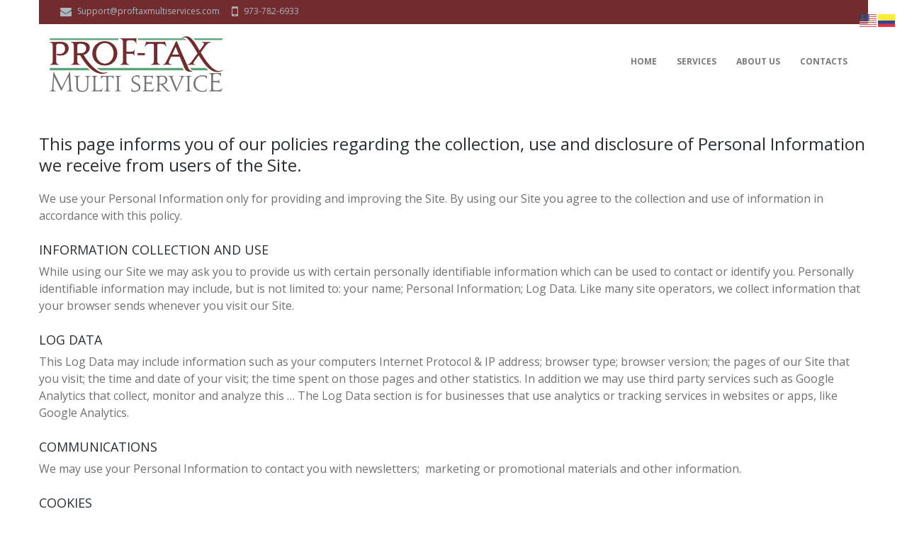

--- FILE ---
content_type: text/html; charset=UTF-8
request_url: https://proftaxmultiservices.com/privacy-policy/
body_size: 15987
content:
<!DOCTYPE html>
<html lang="en-US">
<head>
<meta charset="UTF-8">
<link rel="profile" href="https://gmpg.org/xfn/11">
<link rel="pingback" href="https://proftaxmultiservices.com/xmlrpc.php">

<meta name="viewport" content="width=device-width, initial-scale=1" />
<title>Privacy Policy &#8211; Prof Tax Multi Services</title>
<meta name='robots' content='max-image-preview:large' />
	<style>img:is([sizes="auto" i], [sizes^="auto," i]) { contain-intrinsic-size: 3000px 1500px }</style>
	<meta http-equiv="x-dns-prefetch-control" content="on">
<link href="https://app.ecwid.com" rel="preconnect" crossorigin />
<link href="https://ecomm.events" rel="preconnect" crossorigin />
<link href="https://d1q3axnfhmyveb.cloudfront.net" rel="preconnect" crossorigin />
<link href="https://dqzrr9k4bjpzk.cloudfront.net" rel="preconnect" crossorigin />
<link href="https://d1oxsl77a1kjht.cloudfront.net" rel="preconnect" crossorigin>
<link rel="prefetch" href="https://app.ecwid.com/script.js?1003&data_platform=wporg&lang=en" as="script"/>
<link rel="prerender" href="https://proftaxmultiservices.com/store/"/>
<link rel='dns-prefetch' href='//maps-api-ssl.google.com' />
<link rel='dns-prefetch' href='//fonts.googleapis.com' />
<link rel="alternate" type="application/rss+xml" title="Prof Tax Multi Services &raquo; Feed" href="https://proftaxmultiservices.com/feed/" />
<link rel="alternate" type="application/rss+xml" title="Prof Tax Multi Services &raquo; Comments Feed" href="https://proftaxmultiservices.com/comments/feed/" />
<link rel="alternate" type="application/rss+xml" title="Prof Tax Multi Services &raquo; Privacy Policy Comments Feed" href="https://proftaxmultiservices.com/privacy-policy/feed/" />
<script type="text/javascript">
/* <![CDATA[ */
window._wpemojiSettings = {"baseUrl":"https:\/\/s.w.org\/images\/core\/emoji\/15.0.3\/72x72\/","ext":".png","svgUrl":"https:\/\/s.w.org\/images\/core\/emoji\/15.0.3\/svg\/","svgExt":".svg","source":{"concatemoji":"https:\/\/proftaxmultiservices.com\/wp-includes\/js\/wp-emoji-release.min.js?ver=6.7.4"}};
/*! This file is auto-generated */
!function(i,n){var o,s,e;function c(e){try{var t={supportTests:e,timestamp:(new Date).valueOf()};sessionStorage.setItem(o,JSON.stringify(t))}catch(e){}}function p(e,t,n){e.clearRect(0,0,e.canvas.width,e.canvas.height),e.fillText(t,0,0);var t=new Uint32Array(e.getImageData(0,0,e.canvas.width,e.canvas.height).data),r=(e.clearRect(0,0,e.canvas.width,e.canvas.height),e.fillText(n,0,0),new Uint32Array(e.getImageData(0,0,e.canvas.width,e.canvas.height).data));return t.every(function(e,t){return e===r[t]})}function u(e,t,n){switch(t){case"flag":return n(e,"\ud83c\udff3\ufe0f\u200d\u26a7\ufe0f","\ud83c\udff3\ufe0f\u200b\u26a7\ufe0f")?!1:!n(e,"\ud83c\uddfa\ud83c\uddf3","\ud83c\uddfa\u200b\ud83c\uddf3")&&!n(e,"\ud83c\udff4\udb40\udc67\udb40\udc62\udb40\udc65\udb40\udc6e\udb40\udc67\udb40\udc7f","\ud83c\udff4\u200b\udb40\udc67\u200b\udb40\udc62\u200b\udb40\udc65\u200b\udb40\udc6e\u200b\udb40\udc67\u200b\udb40\udc7f");case"emoji":return!n(e,"\ud83d\udc26\u200d\u2b1b","\ud83d\udc26\u200b\u2b1b")}return!1}function f(e,t,n){var r="undefined"!=typeof WorkerGlobalScope&&self instanceof WorkerGlobalScope?new OffscreenCanvas(300,150):i.createElement("canvas"),a=r.getContext("2d",{willReadFrequently:!0}),o=(a.textBaseline="top",a.font="600 32px Arial",{});return e.forEach(function(e){o[e]=t(a,e,n)}),o}function t(e){var t=i.createElement("script");t.src=e,t.defer=!0,i.head.appendChild(t)}"undefined"!=typeof Promise&&(o="wpEmojiSettingsSupports",s=["flag","emoji"],n.supports={everything:!0,everythingExceptFlag:!0},e=new Promise(function(e){i.addEventListener("DOMContentLoaded",e,{once:!0})}),new Promise(function(t){var n=function(){try{var e=JSON.parse(sessionStorage.getItem(o));if("object"==typeof e&&"number"==typeof e.timestamp&&(new Date).valueOf()<e.timestamp+604800&&"object"==typeof e.supportTests)return e.supportTests}catch(e){}return null}();if(!n){if("undefined"!=typeof Worker&&"undefined"!=typeof OffscreenCanvas&&"undefined"!=typeof URL&&URL.createObjectURL&&"undefined"!=typeof Blob)try{var e="postMessage("+f.toString()+"("+[JSON.stringify(s),u.toString(),p.toString()].join(",")+"));",r=new Blob([e],{type:"text/javascript"}),a=new Worker(URL.createObjectURL(r),{name:"wpTestEmojiSupports"});return void(a.onmessage=function(e){c(n=e.data),a.terminate(),t(n)})}catch(e){}c(n=f(s,u,p))}t(n)}).then(function(e){for(var t in e)n.supports[t]=e[t],n.supports.everything=n.supports.everything&&n.supports[t],"flag"!==t&&(n.supports.everythingExceptFlag=n.supports.everythingExceptFlag&&n.supports[t]);n.supports.everythingExceptFlag=n.supports.everythingExceptFlag&&!n.supports.flag,n.DOMReady=!1,n.readyCallback=function(){n.DOMReady=!0}}).then(function(){return e}).then(function(){var e;n.supports.everything||(n.readyCallback(),(e=n.source||{}).concatemoji?t(e.concatemoji):e.wpemoji&&e.twemoji&&(t(e.twemoji),t(e.wpemoji)))}))}((window,document),window._wpemojiSettings);
/* ]]> */
</script>
<link rel='stylesheet' id='cherry-testi-swiper-css' href='https://proftaxmultiservices.com/wp-content/plugins/cherry-testi/includes/swiper/css/swiper.min.css?ver=4.3.5' type='text/css' media='all' />
<link rel='stylesheet' id='cherry-testi-css' href='https://proftaxmultiservices.com/wp-content/plugins/cherry-testi/public/assets/css/style.css?ver=1.1.3' type='text/css' media='all' />
<style id='wp-emoji-styles-inline-css' type='text/css'>

	img.wp-smiley, img.emoji {
		display: inline !important;
		border: none !important;
		box-shadow: none !important;
		height: 1em !important;
		width: 1em !important;
		margin: 0 0.07em !important;
		vertical-align: -0.1em !important;
		background: none !important;
		padding: 0 !important;
	}
</style>
<link rel='stylesheet' id='wp-block-library-css' href='https://proftaxmultiservices.com/wp-includes/css/dist/block-library/style.min.css?ver=6.7.4' type='text/css' media='all' />
<style id='classic-theme-styles-inline-css' type='text/css'>
/*! This file is auto-generated */
.wp-block-button__link{color:#fff;background-color:#32373c;border-radius:9999px;box-shadow:none;text-decoration:none;padding:calc(.667em + 2px) calc(1.333em + 2px);font-size:1.125em}.wp-block-file__button{background:#32373c;color:#fff;text-decoration:none}
</style>
<style id='global-styles-inline-css' type='text/css'>
:root{--wp--preset--aspect-ratio--square: 1;--wp--preset--aspect-ratio--4-3: 4/3;--wp--preset--aspect-ratio--3-4: 3/4;--wp--preset--aspect-ratio--3-2: 3/2;--wp--preset--aspect-ratio--2-3: 2/3;--wp--preset--aspect-ratio--16-9: 16/9;--wp--preset--aspect-ratio--9-16: 9/16;--wp--preset--color--black: #000000;--wp--preset--color--cyan-bluish-gray: #abb8c3;--wp--preset--color--white: #ffffff;--wp--preset--color--pale-pink: #f78da7;--wp--preset--color--vivid-red: #cf2e2e;--wp--preset--color--luminous-vivid-orange: #ff6900;--wp--preset--color--luminous-vivid-amber: #fcb900;--wp--preset--color--light-green-cyan: #7bdcb5;--wp--preset--color--vivid-green-cyan: #00d084;--wp--preset--color--pale-cyan-blue: #8ed1fc;--wp--preset--color--vivid-cyan-blue: #0693e3;--wp--preset--color--vivid-purple: #9b51e0;--wp--preset--gradient--vivid-cyan-blue-to-vivid-purple: linear-gradient(135deg,rgba(6,147,227,1) 0%,rgb(155,81,224) 100%);--wp--preset--gradient--light-green-cyan-to-vivid-green-cyan: linear-gradient(135deg,rgb(122,220,180) 0%,rgb(0,208,130) 100%);--wp--preset--gradient--luminous-vivid-amber-to-luminous-vivid-orange: linear-gradient(135deg,rgba(252,185,0,1) 0%,rgba(255,105,0,1) 100%);--wp--preset--gradient--luminous-vivid-orange-to-vivid-red: linear-gradient(135deg,rgba(255,105,0,1) 0%,rgb(207,46,46) 100%);--wp--preset--gradient--very-light-gray-to-cyan-bluish-gray: linear-gradient(135deg,rgb(238,238,238) 0%,rgb(169,184,195) 100%);--wp--preset--gradient--cool-to-warm-spectrum: linear-gradient(135deg,rgb(74,234,220) 0%,rgb(151,120,209) 20%,rgb(207,42,186) 40%,rgb(238,44,130) 60%,rgb(251,105,98) 80%,rgb(254,248,76) 100%);--wp--preset--gradient--blush-light-purple: linear-gradient(135deg,rgb(255,206,236) 0%,rgb(152,150,240) 100%);--wp--preset--gradient--blush-bordeaux: linear-gradient(135deg,rgb(254,205,165) 0%,rgb(254,45,45) 50%,rgb(107,0,62) 100%);--wp--preset--gradient--luminous-dusk: linear-gradient(135deg,rgb(255,203,112) 0%,rgb(199,81,192) 50%,rgb(65,88,208) 100%);--wp--preset--gradient--pale-ocean: linear-gradient(135deg,rgb(255,245,203) 0%,rgb(182,227,212) 50%,rgb(51,167,181) 100%);--wp--preset--gradient--electric-grass: linear-gradient(135deg,rgb(202,248,128) 0%,rgb(113,206,126) 100%);--wp--preset--gradient--midnight: linear-gradient(135deg,rgb(2,3,129) 0%,rgb(40,116,252) 100%);--wp--preset--font-size--small: 13px;--wp--preset--font-size--medium: 20px;--wp--preset--font-size--large: 36px;--wp--preset--font-size--x-large: 42px;--wp--preset--spacing--20: 0.44rem;--wp--preset--spacing--30: 0.67rem;--wp--preset--spacing--40: 1rem;--wp--preset--spacing--50: 1.5rem;--wp--preset--spacing--60: 2.25rem;--wp--preset--spacing--70: 3.38rem;--wp--preset--spacing--80: 5.06rem;--wp--preset--shadow--natural: 6px 6px 9px rgba(0, 0, 0, 0.2);--wp--preset--shadow--deep: 12px 12px 50px rgba(0, 0, 0, 0.4);--wp--preset--shadow--sharp: 6px 6px 0px rgba(0, 0, 0, 0.2);--wp--preset--shadow--outlined: 6px 6px 0px -3px rgba(255, 255, 255, 1), 6px 6px rgba(0, 0, 0, 1);--wp--preset--shadow--crisp: 6px 6px 0px rgba(0, 0, 0, 1);}:where(.is-layout-flex){gap: 0.5em;}:where(.is-layout-grid){gap: 0.5em;}body .is-layout-flex{display: flex;}.is-layout-flex{flex-wrap: wrap;align-items: center;}.is-layout-flex > :is(*, div){margin: 0;}body .is-layout-grid{display: grid;}.is-layout-grid > :is(*, div){margin: 0;}:where(.wp-block-columns.is-layout-flex){gap: 2em;}:where(.wp-block-columns.is-layout-grid){gap: 2em;}:where(.wp-block-post-template.is-layout-flex){gap: 1.25em;}:where(.wp-block-post-template.is-layout-grid){gap: 1.25em;}.has-black-color{color: var(--wp--preset--color--black) !important;}.has-cyan-bluish-gray-color{color: var(--wp--preset--color--cyan-bluish-gray) !important;}.has-white-color{color: var(--wp--preset--color--white) !important;}.has-pale-pink-color{color: var(--wp--preset--color--pale-pink) !important;}.has-vivid-red-color{color: var(--wp--preset--color--vivid-red) !important;}.has-luminous-vivid-orange-color{color: var(--wp--preset--color--luminous-vivid-orange) !important;}.has-luminous-vivid-amber-color{color: var(--wp--preset--color--luminous-vivid-amber) !important;}.has-light-green-cyan-color{color: var(--wp--preset--color--light-green-cyan) !important;}.has-vivid-green-cyan-color{color: var(--wp--preset--color--vivid-green-cyan) !important;}.has-pale-cyan-blue-color{color: var(--wp--preset--color--pale-cyan-blue) !important;}.has-vivid-cyan-blue-color{color: var(--wp--preset--color--vivid-cyan-blue) !important;}.has-vivid-purple-color{color: var(--wp--preset--color--vivid-purple) !important;}.has-black-background-color{background-color: var(--wp--preset--color--black) !important;}.has-cyan-bluish-gray-background-color{background-color: var(--wp--preset--color--cyan-bluish-gray) !important;}.has-white-background-color{background-color: var(--wp--preset--color--white) !important;}.has-pale-pink-background-color{background-color: var(--wp--preset--color--pale-pink) !important;}.has-vivid-red-background-color{background-color: var(--wp--preset--color--vivid-red) !important;}.has-luminous-vivid-orange-background-color{background-color: var(--wp--preset--color--luminous-vivid-orange) !important;}.has-luminous-vivid-amber-background-color{background-color: var(--wp--preset--color--luminous-vivid-amber) !important;}.has-light-green-cyan-background-color{background-color: var(--wp--preset--color--light-green-cyan) !important;}.has-vivid-green-cyan-background-color{background-color: var(--wp--preset--color--vivid-green-cyan) !important;}.has-pale-cyan-blue-background-color{background-color: var(--wp--preset--color--pale-cyan-blue) !important;}.has-vivid-cyan-blue-background-color{background-color: var(--wp--preset--color--vivid-cyan-blue) !important;}.has-vivid-purple-background-color{background-color: var(--wp--preset--color--vivid-purple) !important;}.has-black-border-color{border-color: var(--wp--preset--color--black) !important;}.has-cyan-bluish-gray-border-color{border-color: var(--wp--preset--color--cyan-bluish-gray) !important;}.has-white-border-color{border-color: var(--wp--preset--color--white) !important;}.has-pale-pink-border-color{border-color: var(--wp--preset--color--pale-pink) !important;}.has-vivid-red-border-color{border-color: var(--wp--preset--color--vivid-red) !important;}.has-luminous-vivid-orange-border-color{border-color: var(--wp--preset--color--luminous-vivid-orange) !important;}.has-luminous-vivid-amber-border-color{border-color: var(--wp--preset--color--luminous-vivid-amber) !important;}.has-light-green-cyan-border-color{border-color: var(--wp--preset--color--light-green-cyan) !important;}.has-vivid-green-cyan-border-color{border-color: var(--wp--preset--color--vivid-green-cyan) !important;}.has-pale-cyan-blue-border-color{border-color: var(--wp--preset--color--pale-cyan-blue) !important;}.has-vivid-cyan-blue-border-color{border-color: var(--wp--preset--color--vivid-cyan-blue) !important;}.has-vivid-purple-border-color{border-color: var(--wp--preset--color--vivid-purple) !important;}.has-vivid-cyan-blue-to-vivid-purple-gradient-background{background: var(--wp--preset--gradient--vivid-cyan-blue-to-vivid-purple) !important;}.has-light-green-cyan-to-vivid-green-cyan-gradient-background{background: var(--wp--preset--gradient--light-green-cyan-to-vivid-green-cyan) !important;}.has-luminous-vivid-amber-to-luminous-vivid-orange-gradient-background{background: var(--wp--preset--gradient--luminous-vivid-amber-to-luminous-vivid-orange) !important;}.has-luminous-vivid-orange-to-vivid-red-gradient-background{background: var(--wp--preset--gradient--luminous-vivid-orange-to-vivid-red) !important;}.has-very-light-gray-to-cyan-bluish-gray-gradient-background{background: var(--wp--preset--gradient--very-light-gray-to-cyan-bluish-gray) !important;}.has-cool-to-warm-spectrum-gradient-background{background: var(--wp--preset--gradient--cool-to-warm-spectrum) !important;}.has-blush-light-purple-gradient-background{background: var(--wp--preset--gradient--blush-light-purple) !important;}.has-blush-bordeaux-gradient-background{background: var(--wp--preset--gradient--blush-bordeaux) !important;}.has-luminous-dusk-gradient-background{background: var(--wp--preset--gradient--luminous-dusk) !important;}.has-pale-ocean-gradient-background{background: var(--wp--preset--gradient--pale-ocean) !important;}.has-electric-grass-gradient-background{background: var(--wp--preset--gradient--electric-grass) !important;}.has-midnight-gradient-background{background: var(--wp--preset--gradient--midnight) !important;}.has-small-font-size{font-size: var(--wp--preset--font-size--small) !important;}.has-medium-font-size{font-size: var(--wp--preset--font-size--medium) !important;}.has-large-font-size{font-size: var(--wp--preset--font-size--large) !important;}.has-x-large-font-size{font-size: var(--wp--preset--font-size--x-large) !important;}
:where(.wp-block-post-template.is-layout-flex){gap: 1.25em;}:where(.wp-block-post-template.is-layout-grid){gap: 1.25em;}
:where(.wp-block-columns.is-layout-flex){gap: 2em;}:where(.wp-block-columns.is-layout-grid){gap: 2em;}
:root :where(.wp-block-pullquote){font-size: 1.5em;line-height: 1.6;}
</style>
<link rel='stylesheet' id='cherry-services-css' href='https://proftaxmultiservices.com/wp-content/plugins/cherry-services-list/public/assets/css/cherry-services.css?ver=1.4.7' type='text/css' media='all' />
<link rel='stylesheet' id='cherry-services-theme-css' href='https://proftaxmultiservices.com/wp-content/plugins/cherry-services-list/public/assets/css/cherry-services-theme.css?ver=1.4.7' type='text/css' media='all' />
<link rel='stylesheet' id='cherry-services-grid-css' href='https://proftaxmultiservices.com/wp-content/plugins/cherry-services-list/public/assets/css/cherry-services-grid.css?ver=1.4.7' type='text/css' media='all' />
<link rel='stylesheet' id='font-awesome-css' href='https://proftaxmultiservices.com/wp-content/themes/taxpress/assets/css/font-awesome.min.css?ver=4.6.0' type='text/css' media='all' />
<link rel='stylesheet' id='contact-form-7-css' href='https://proftaxmultiservices.com/wp-content/plugins/contact-form-7/includes/css/styles.css?ver=6.1.3' type='text/css' media='all' />
<link rel='stylesheet' id='ecwid-css-css' href='https://proftaxmultiservices.com/wp-content/plugins/ecwid-shopping-cart/css/frontend.css?ver=7.0.4' type='text/css' media='all' />
<link rel='stylesheet' id='material-icons-css' href='https://proftaxmultiservices.com/wp-content/themes/taxpress/assets/css/material-icons.min.css?ver=2.2.0' type='text/css' media='all' />
<link rel='stylesheet' id='magnific-popup-css' href='https://proftaxmultiservices.com/wp-content/themes/taxpress/assets/css/magnific-popup.min.css?ver=1.0.1' type='text/css' media='all' />
<link rel='stylesheet' id='jquery-swiper-css' href='https://proftaxmultiservices.com/wp-content/themes/taxpress/assets/css/swiper.min.css?ver=3.3.0' type='text/css' media='all' />
<link rel='stylesheet' id='taxpress-theme-style-css' href='https://proftaxmultiservices.com/wp-content/themes/taxpress/style.css?ver=1.0.0' type='text/css' media='all' />
<style id='taxpress-theme-style-inline-css' type='text/css'>
.showcase-active .showcase-panel { background-image: url( https://proftaxmultiservices.com/wp-content/themes/taxpress/assets/images/header_bg.jpg ); }body.error404 { background-image: url(  ); }.header-wrapper { background-image: url(  ); }
</style>
<link rel='stylesheet' id='dashicons-css' href='https://proftaxmultiservices.com/wp-includes/css/dashicons.min.css?ver=6.7.4' type='text/css' media='all' />
<link rel='stylesheet' id='cherry-projects-styles-css' href='https://proftaxmultiservices.com/wp-content/plugins/cherry-projects/public/assets/css/styles.css?ver=1.2.15' type='text/css' media='all' />
<link rel='stylesheet' id='cherry-google-fonts-taxpress-css' href='//fonts.googleapis.com/css?family=Open+Sans%3A400%2C700%2C400italic%7CMerriweather%3A700&#038;subset=latin&#038;ver=6.7.4' type='text/css' media='all' />
<link rel='stylesheet' id='tm-builder-swiper-css' href='https://proftaxmultiservices.com/wp-content/plugins/power-builder/framework/assets/css/swiper.min.css?ver=1.4.0' type='text/css' media='all' />
<link rel='stylesheet' id='tm-builder-modules-style-css' href='https://proftaxmultiservices.com/wp-content/plugins/power-builder/framework/assets/css/style.css?ver=1.4.0' type='text/css' media='all' />
<script type="text/javascript" src="https://proftaxmultiservices.com/wp-includes/js/jquery/jquery.min.js?ver=3.7.1" id="jquery-core-js"></script>
<script type="text/javascript" src="https://proftaxmultiservices.com/wp-includes/js/jquery/jquery-migrate.min.js?ver=3.4.1" id="jquery-migrate-js"></script>
<link rel="https://api.w.org/" href="https://proftaxmultiservices.com/wp-json/" /><link rel="alternate" title="JSON" type="application/json" href="https://proftaxmultiservices.com/wp-json/wp/v2/pages/122" /><link rel="EditURI" type="application/rsd+xml" title="RSD" href="https://proftaxmultiservices.com/xmlrpc.php?rsd" />
<meta name="generator" content="WordPress 6.7.4" />
<link rel="canonical" href="https://proftaxmultiservices.com/privacy-policy/" />
<link rel='shortlink' href='https://proftaxmultiservices.com/?p=122' />
<link rel="alternate" title="oEmbed (JSON)" type="application/json+oembed" href="https://proftaxmultiservices.com/wp-json/oembed/1.0/embed?url=https%3A%2F%2Fproftaxmultiservices.com%2Fprivacy-policy%2F" />
<link rel="alternate" title="oEmbed (XML)" type="text/xml+oembed" href="https://proftaxmultiservices.com/wp-json/oembed/1.0/embed?url=https%3A%2F%2Fproftaxmultiservices.com%2Fprivacy-policy%2F&#038;format=xml" />
<script data-cfasync="false" data-no-optimize="1" type="text/javascript">
window.ec = window.ec || Object()
window.ec.config = window.ec.config || Object();
window.ec.config.enable_canonical_urls = true;

</script>
        <!--noptimize-->
        <script data-cfasync="false" type="text/javascript">
            window.ec = window.ec || Object();
            window.ec.config = window.ec.config || Object();
            window.ec.config.store_main_page_url = 'https://proftaxmultiservices.com/store/';
        </script>
        <!--/noptimize-->
        <style type="text/css">.recentcomments a{display:inline !important;padding:0 !important;margin:0 !important;}</style><link rel="icon" href="https://proftaxmultiservices.com/wp-content/uploads/2020/03/logo_proftax_300x97_PP8_icon.ico" sizes="32x32" />
<link rel="icon" href="https://proftaxmultiservices.com/wp-content/uploads/2020/03/logo_proftax_300x97_PP8_icon.ico" sizes="192x192" />
<link rel="apple-touch-icon" href="https://proftaxmultiservices.com/wp-content/uploads/2020/03/logo_proftax_300x97_PP8_icon.ico" />
<meta name="msapplication-TileImage" content="https://proftaxmultiservices.com/wp-content/uploads/2020/03/logo_proftax_300x97_PP8_icon.ico" />
<style type="text/css">/* #Typography */body {font-style: normal;font-weight: 400;font-size: 14px;line-height: 1.5;font-family: 'Open Sans', sans-serif;letter-spacing: 0px;text-align: left;color: #707070;}h1 {font-style: normal;font-weight: 400;font-size: 33px;line-height: 1;font-family: 'Open Sans', sans-serif;letter-spacing: 0px;text-align: inherit;color: #2a2f33;}h2 {font-style: normal;font-weight: 700;font-size: 21px;line-height: 1.1;font-family: 'Open Sans', sans-serif;letter-spacing: 0px;text-align: inherit;color: #2a2f33;}h3 {font-style: normal;font-weight: 400;font-size: 18px;line-height: 1.25;font-family: 'Open Sans', sans-serif;letter-spacing: 0px;text-align: inherit;color: #2a2f33;}h4 {font-style: normal;font-weight: 700;font-size: 16px;line-height: 1.25;font-family: 'Open Sans', sans-serif;letter-spacing: 0px;text-align: inherit;color: #2a2f33;}h5 {font-style: normal;font-weight: 400;font-size: 16px;line-height: 1.25;font-family: 'Open Sans', sans-serif;letter-spacing: 0px;text-align: inherit;color: #2a2f33;}h6 {font-style: normal;font-weight: 700;font-size: 15px;line-height: 1.25;font-family: 'Open Sans', sans-serif;letter-spacing: 0px;text-align: inherit;color: #2a2f33;}@media (min-width: 992px) {body { font-size: 16px; }h1 { font-size: 48px; }h2 { font-size: 30px; }h3 { font-size: 24px; }h4 { font-size: 20px; }h5 { font-size: 18px; }h6 { font-size: 16px; }}a{ color: #08b301; }h1 a:hover,h2 a:hover,h3 a:hover,h4 a:hover,h5 a:hover,h6 a:hover { color: #08b301; }.not-found .page-title { color: #2a2f33; }a:hover { color: #2a2f33; }/* #Invert Color Scheme */.invert { color: #acb8c1; }.invert h1 { color: #fff; }.invert h2 { color: #fff; }.invert h3 { color: #fff; }.invert h4 { color: #fff; }.invert h5 { color: #fff; }.invert h6 { color: #fff; }.invert a { color: #ffffff; }.invert a:hover { color: #08b301; }/* #Layout */@media (min-width: 1200px) {.container {max-width: 1200px;}}/* #404 */.error-404.not-found .page-title {color: #7b7b7b;}/* #Elements */blockquote {font-style: italic;font-weight: 400;font-size: 15px;line-height: 1.5;font-family: Open Sans, sans-serif;letter-spacing: 0;color: #2a2f33;}@media (min-width: 992px) {blockquote {font-size: 24px;}}blockquote cite {color: rgb(36,36,36);}blockquote cite::before {background: #707070;}blockquote::before {color: #08b301;}code {color: #ffffff;background: #08b301;}.entry-content > p > a {font-family: Open Sans, sans-serif;font-style: normal;font-weight: 400;}.entry-content ul > li:before,.entry-content ol > li:before {color:#08b301;}/* #Project */.projects-item-instance .hover-content {background-color: rgba(123,123,123,0.6);}.projects-container .projects-list .hover-content a {color: rgba(255,255,255,0.5);}.projects-container .projects-list .hover-content a:hover, .projects-container .projects-list .project_inner_wraper .hover-content a {color: #ffffff;}.cherry-projects-audio-list .wp-playlist-item-meta {color: #acb8c1;}.cherry-projects-slider__instance .slider-pro .sp-thumbnails-container .sp-selected-thumbnail .sp-thumbnail {border-color: #08b301;}.cherry-projects-slider__instance .slider-pro .sp-arrows .sp-arrow:after,.cherry-projects-slider__instance .slider-pro .sp-arrows .sp-arrow:before {background-color: #08b301;}.cherry-projects-slider__instance .slider-pro .sp-full-screen-button:before {color: #08b301;}.cherry-spinner-double-bounce .cherry-double-bounce1, .cherry-spinner-double-bounce .cherry-double-bounce2 {background-color: #08b301;}.cherry-projects-single-post .featured-image a .cover,.cherry-projects-single-post .additional-image a .cover {color: #ffffff;background-color: rgba(8,179,1,0.35);}.wp-playlist-tracks .wp-playlist-item {background-color: #7b7b7b;}.wp-playlist-item .wp-playlist-item-title,.wp-playlist-item .wp-playlist-item-length {color: #acb8c1;}.cherry-projects-single-details-list ul li {color: #08b301;}.projects-item-instance .simple-icon {background-color: rgba(8,179,1,0.5);}.projects-item-instance .project_inner_wraper .simple-icon { background-color: #08b301;}.projects-item-instance .simple-icon:hover, .projects-item-instance .project_inner_wraper .simple-icon:hover{background-color: rgba(8,179,1,0.99);}.projects-item-instance .project_inner_wraper .simple-icon:hover{background-color: rgba(8,179,1,0);}ul.projects-filters-list li span:hover {color: #08b301;}ul.projects-filters-list li.active span,ul.order-filters > li span.current {color: #08b301;}ul.projects-filters-list li.active span:hover {color: #7b7b7b;}.tm_pb_with_background .projects-item .project-content {background-color: #ffffff;}.projects-item-instance .project_inner_wraper .project-content h3, .projects-item-instance .project_inner_wraper .project-content a{color: #ffffff;}.projects-item-instance .project_inner_wraper .project-content a:hover{color: #08b301;}/* tm_timeline */div.tm_timeline__body-tense {border-color: rgba(8,179,1,0.3);}.tm_timeline__event__dot:before {box-shadow: 0 0 0 6px rgba(8,179,1,0.21);}.tm_timeline__event__dot:before {background-color: #08b301;}.tm_timeline__event__date,.tm_timeline__event__description {font-weight: 400;}.tm_timeline__event__date {color: #08b301;}.tm_timeline__event__description {font-size: 16px;line-height: 1.5;}.tm_timeline__event__title a {color: #2a2f33;}.tm_timeline__event__title a:hover {color: #08b301;}.tm_timeline__event .tm_timeline__event__title {font-style: normal;font-weight: 400;font-size: 24px;line-height: 1.25;font-family: 'Open Sans', sans-serif;letter-spacing: 0px;text-align: inherit;color: #2a2f33;}/* tm-testi */.tm-testi__item-body footer {color: #707070;}.tm-testi__item-body a {color: #08b301;}.tm-testi__item-body a:hover {color: #2a2f33;}.tm-testi .swiper-pagination-bullet,#tm_builder_outer_content .tm_pb_swiper .swiper-pagination .swiper-pagination-bullet {background-color: #7b7b7b;}.tm-testi .swiper-pagination-bullet:hover,#tm_builder_outer_content .tm_pb_swiper .swiper-pagination .swiper-pagination-bullet:hover {background-color: #08b301;}.tm-testi .swiper-pagination-bullet.swiper-pagination-bullet-active,#tm_builder_outer_content .tm_pb_swiper .swiper-pagination .swiper-pagination-bullet.swiper-pagination-bullet-active {background-color: #08b301;box-shadow: 0 0 0 6px rgba(8,179,1,0.21);}.tm-testi--boxed blockquote {color: #ffffff;background-color: #7b7b7b;}.tm-testi--speech-bubble .tm-testi__item-body {color: #ffffff;background-color: #7b7b7b;}.tm-testi--speech-bubble .tm-testi__item-body:after{border-color: #7b7b7b transparent transparent transparent;}.tm-testi--boxed .tm-testi__item cite,.tm-testi--boxed .tm-testi__item-position,.tm-testi--boxed .tm-testi__item-email,.tm-testi--boxed .tm-testi__item-company {color: #ffffff;}/* cherry-services */.services-item .service-icon {color: #08b301;}.services-single-item .services-thumbnail {background-color: #7b7b7b;}.services-single-item .service-slogan,.services-single-item .service-descr {color: #ffffff;}.services-single-item .service-descr {font-style: normal;font-weight: 400;font-size: 18px;line-height: 1.25;font-family: 'Open Sans', sans-serif;letter-spacing: 0px;}.services-single-item .cta_wrap {background-color:#08b301;}.services-item_wrap{background-color: #ffffff;}.service-cta_title,.service-cta_content {color: #ffffff;}.service-cta .btn {color: #ffffff;border-color: #ffffff;background:none;}.service-cta .btn:hover {color: #08b301;border-color: #ffffff;background-color: #ffffff;}.service-cta .cta-form_control {color: #707070;}.tm-testi__item cite,.tm-testi__item-position,.tm-testi__item-email,.tm-testi__item-company {color: rgb(36,36,36);}/* #Header */.header-wrapper {background-image: url();background-repeat: repeat;background-position: center top;background-attachment: scroll;}.site-header {background-color: #fff;}/* showcase-panel */.showcase-panel {background-position: left;background-color: #181618;}.showcase-panel:before {background-color: rgba(255,255,255,0.5);}.showcase-panel__subtitle {color: #000000;}.showcase-panel__title {color: #000000;}.showcase-panel__description {color: #000000;}/* ##Logo */.site-logo {font-style: normal;font-weight: 700;font-size: 36px;font-family: Merriweather, serif;}.site-logo__link, .site-logo__link:hover {color: #2a2f33;}/* ##Top Panel */.top-panel {background-color: #722c2e;}.top-panel a {color: #acb8c1;}.top-panel a:hover {color: #ffffff;}/* ##Header Message */.header__message .info-block a[href^="tel:"]:hover {color: #08b301;}.header__message .info-block i {color: #08b301;}.top-panel .social-list .menu-item a {color: #acb8c1;}/* #Search Form */input[type='text'],input[type='email'],input[type='url'],input[type='password'],input[type='search'],input[type='number'],input[type='tel'],input[type='range'],input[type='date'],input[type='month'],input[type='week'],input[type='time'],input[type='datetime'],input[type='datetime-local'],input[type='color'],select,textarea,#tm_builder_outer_content .tm_pb_contact_form .tm_pb_contact_field .tm_pb_contact_form_input {color: #7b7b7b;}.search-form__field {color: #707070;}.search-form__field::-webkit-input-placeholder { color: #707070; }.search-form__field::-moz-placeholder { color: #707070; }.search-form__field:-moz-placeholder { color: #707070; }.search-form__field:-ms-input-placeholder { color: #707070; }.invert .search-form .btn {color: #acb8c1;background: #ffffff;}.invert .search-form .btn:hover {color: #7b7b7b;background: #ffffff;}.invert .footer-area .search-form .btn {color: #ffffff;background: #08b301;}.invert .footer-area .search-form .btn:hover {color: #08b301;background: #ffffff;}.header__search .search-form__submit i {color: #707070;}.search-form__toggle:hover,.search-form__close:hover,.header__search .search-form__submit:hover i {color: #08b301;}/* #Comment, Contact, Password Forms */.comment-form .submit,.wpcf7-submit,.post-password-form label + input {color: #ffffff;background-color: #08b301;border-color: #08b301;}.comment-form .submit:hover,.wpcf7-submit:hover,.post-password-form label + input:hover {color: #ffffff;background-color: rgb(0,154,0);border-color: rgb(0,154,0);}.comment-form .submit:focus,.wpcf7-submit:focus,.post-password-form label + input:focus {box-shadow: 0 0 10px #08b301;}.tm_pb_with_background .tm_pb_contact_form_7 .wpcf7 input,.tm_pb_with_background .tm_pb_contact_form_7 .wpcf7 textarea {color: #ffffff;}.tm_pb_with_background .tm_pb_contact_form_7 .wpcf7 input::-webkit-input-placeholder { color: #ffffff; }.tm_pb_with_background .tm_pb_contact_form_7 .wpcf7 input::-moz-placeholder{ color: #ffffff; }.tm_pb_with_background .tm_pb_contact_form_7 .wpcf7 input:-moz-placeholder{ color: #ffffff; }.tm_pb_with_background .tm_pb_contact_form_7 .wpcf7 input:-ms-input-placeholder{ color: #ffffff; }.tm_pb_with_background .tm_pb_contact_form_7 .wpcf7 textarea::-webkit-input-placeholder { color: #ffffff; }.tm_pb_with_background .tm_pb_contact_form_7 .wpcf7 textarea::-moz-placeholder{ color: #ffffff; }.tm_pb_with_background .tm_pb_contact_form_7 .wpcf7 textarea:-moz-placeholder{ color: #ffffff; }.tm_pb_with_background .tm_pb_contact_form_7 .wpcf7 textarea:-ms-input-placeholder{ color: #ffffff; }/* #Input Placeholders */::-webkit-input-placeholder { color: #707070; }::-moz-placeholder{ color: #707070; }:-moz-placeholder{ color: #707070; }:-ms-input-placeholder{ color: #707070; }.share-btns__link {color: #707070;}.share-btns__link:hover {color: #08b301;}.single-post .share-btns__link {color: #ffffff;background-color: #08b301;}.single-post .share-btns__link:hover {color: #ffffff;background-color: #7b7b7b;}/* #Social (invert scheme) */.invert .social-list a {color: #ffffff;}.invert .social-list a:hover {color: #7b7b7b;}.social-list .menu-item a {color: #acb8c1;}.social-list .menu-item a:hover {color: #ffffff;}/* #Member Social */.tm_pb_builder #tm_builder_outer_content .tm_pb_team_member .tm_pb_team_member_description .tm_pb_member_social_links li a {background: #08b301;}.tm_pb_builder #tm_builder_outer_content .tm_pb_team_member .tm_pb_team_member_description .tm_pb_member_social_links li a:hover {background: #7b7b7b;}#tm_builder_outer_content .tm_pb_team_member .tm_pb_member_social_links li a.tm_pb_font_icon {color: #ffffff;}/* #Main Menu */.main-navigation .menu > li > a {color: #acb8c1;font-family: Open Sans, sans-serif;font-weight: 700;font-style: normal;font-size: 12px;line-height: 1.7;letter-spacing: 0px;color: #7b7b7b;}.main-navigation .menu > li > a::after {background: #08b301;}.main-navigation .menu > li > a:hover,.main-navigation .menu > li.menu-hover > a,.main-navigation .menu > li.current_page_item > a,.main-navigation .menu > li.current_page_ancestor > a,.main-navigation .menu > li.current-menu-item > a,.main-navigation .menu > li.current-menu-ancestor > a {color: #2a2f33;}.main-navigation ul ul a {color: #2a2f33;font-family: Open Sans, sans-serif;font-style: normal;font-size: 12px;line-height: 1.7;}.main-navigation .sub-menu > li > a:hover,.main-navigation .sub-menu > li.current_page_item > a,.main-navigation .sub-menu > li.current_page_ancestor > a,.main-navigation .sub-menu > li.current-menu-item > a,.main-navigation .sub-menu > li.current-menu-ancestor > a {color: #08b301;}.main-navigation .sub-menu li:hover {background-color: rgb(241,241,241);}.main-navigation .sub-menu {border-top: 2px solid #08b301;background:rgb(246,246,246);}.menu-item__desc {color: #707070;font-style: normal;font-weight: 400;font-family: 'Open Sans', sans-serif;}/* #Footer Menu */.footer-menu__items li.current-menu-item a,.footer-menu__items li.current_page_item a {color: #707070;}/* #Stuck Menu */.main-navigation.isStuck {background-color: rgb(246,246,246);}/* #Mobile Menu */.menu-toggle__icon,.menu-off__icon {color: #08b301;}.menu-toggle {color: #2a2f33;}.menu-toggle:hover {color: #08b301;}.menu-toggle span {font-family: Open Sans, sans-serif;font-weight: 700;font-style: normal;}@media (max-width: 767px) {.main-menu__wrap .menu > li {background-color: rgb(246,246,246);}.main-menu__wrap .top-panel__menu .menu-item a {color: #acb8c1;}.main-menu__wrap .top-panel__menu .menu-item.current-menu-item a {color: #08b301;}.main-menu__wrap .menu .sub-menu-toggle {color: #acb8c1;}.main-menu__wrap .menu .sub-menu .sub-menu-toggle {color: #acb8c1;}}/* #Entry Meta */.entry-meta {font-family: Open Sans, sans-serif;font-style: normal;font-weight: 400;line-height: 2;font-size: 12px;letter-spacing: 0px;}.post__cats a,.sticky__label {color: #ffffff;background-color: #08b301;}.post__cats a:hover {color: #acb8c1;background-color: #7b7b7b;}.posted-by,.posted-by__author,.post-featured-content {color: #707070;}.posted-by,.posted-by__author,.post-featured-content,.post__tags,.post__comments,.post__date {font-family: Open Sans, sans-serif;font-style: normal;font-weight: 400;}.posted-by a:hover,.posted-by__author:hover {color: #08b301;}.invert .post__cats a:hover {color: #08b301;background-color: #ffffff;}/* #Post Format */.format-quote .post-quote {color: #acb8c1;background-color: #7b7b7b;}.post-format-link {color: #ffffff;background-color: rgba(123,123,123,0.78);}.post-format-link:hover {color:#ffffff;background-color: #08b301;}.post-format-link {font-family: Open Sans, sans-serif;font-style: normal;font-weight: 400;}.entry-post-format-audio {background: #08b301;}.entry-post-format-audio .post-format-audio-caption,.entry-post-format-audio .post-format-audio-description {color: #ffffff;}.entry-post-format-audio .post-format-audio-description {font-family: Open Sans, sans-serif;font-style: normal;font-weight: 400;}.entry-post-format-audio .mejs-container .mejs-time-rail .mejs-time-loaded {background: rgb(34,205,27);}.entry-post-format-audio .mejs-controls .mejs-time-rail .mejs-time-current {background: rgb(59,230,52);}.format-image .post-thumbnail__link::before {background: rgba(123,123,123,0.35);color: #ffffff;}.format-gallery .swiper-button-next,.format-gallery .swiper-button-prev {color: #ffffff;background-color: #08b301;}.format-gallery .swiper-button-next:hover,.format-gallery .swiper-button-prev:hover {color: #ffffff;background-color: #7b7b7b;}/* #Author Bio */.post-author__holder {background-color: #7b7b7b;}.post-author__title a:hover {color: #08b301;}/* #Comment Reply Link */#cancel-comment-reply-link {color: #7b7b7b;}#cancel-comment-reply-link:hover {color: #08b301;}.comment-reply-title,.comments-title {font-style: normal;font-weight: 400;font-family: 'Open Sans', sans-serif;color: #2a2f33;}.comment-metadata {font-family: Open Sans, sans-serif;font-style: normal;font-weight: 400;}.post-author__content {color: #ffffff;}/* #Paginations */.page-numbers,.page-links a {color: #7b7b7b;}a.page-numbers:hover,.page-numbers.current,.page-links a:hover,.page-links > .page-links__item {color: #08b301;}.page-numbers.next,.page-numbers.prev,#tm_builder_outer_content .pagination a.next,#tm_builder_outer_content .pagination a.prev {color: #ffffff;background-color: #08b301;}.page-numbers.next:hover,.page-numbers.prev:hover,#tm_builder_outer_content .pagination a.next:hover,#tm_builder_outer_content .pagination a.prev:hover {color: #ffffff;background-color: #7b7b7b;}/* #Breadcrumbs */.breadcrumbs {background-color: #f8fafb;}.breadcrumbs__item-target {color: #7b7b7b;}.breadcrumbs__item-link:hover {color: #08b301;}.breadcrumbs__item-link,.breadcrumbs__item-sep {color: #707070;}.post-navigation .nav-links a .nav-text {font-style: normal;font-weight: 400;font-family: 'Open Sans', sans-serif;}.post-navigation .nav-links a .post-title {font-style: normal;font-weight: 700;font-family: 'Open Sans', sans-serif;color: #2a2f33;}.post-navigation .nav-links .nav-previous > a::before,.post-navigation .nav-links .nav-next > a::after {color: #ffffff;background-color: #08b301;}.post-navigation .nav-links .nav-previous > a:hover::before,.post-navigation .nav-links .nav-next > a:hover::after {color: #ffffff;background-color: #7b7b7b;}/* #Footer */.site-footer:not(.container) {background-color: #2b2b2b;}.footer-container {background-color: #2b2b2b;}.footer-area-wrap {background-color: #2e2e2e;}.footer-menu li a:hover {color: #acb8c1;}.footer-area {color: rgba(172,184,193,0.7);}.footer-area a {color: #ffffff;}.footer-area a:hover {color: #08b301;}.footer-area address + a {color: #08b301;}.footer-area address + a:hover {color: #acb8c1;}.footer-area time {color: #ffffff;}/* #ToTop button */#toTop {color: #ffffff;background-color: #08b301;}#toTop:hover {/*color: #ffffff;*/background-color: #7b7b7b;}/* #Page Preloader */.page-preloader__cube:before {background-color: #08b301;}.page-preloader-cover {background: #7b7b7b;}.page-preloader > div {background: #08b301;}/* #TM Header Banner */.tm-hb__wrapper .tm-hb__title {font-style: normal;font-weight: 400;line-height: 1.25;font-family: 'Open Sans', sans-serif;letter-spacing: 0px;color: #fff;}.tm-hb__wrapper .tm-hb__close {color: #7b7b7b;background-color: #ffffff;border-color: #ffffff;box-shadow: 3px 4px 18px 0px rgba(123,123,123,0.17);}.tm-hb__wrapper .tm-hb__close:hover {color: #acb8c1;}/* #Button Appearance Styles (regular scheme) */.btn-primary,.btn-secondary,.btn-primary:hover,.btn-secondary:hover,#tm_builder_outer_content .tm_pb_button,#tm_builder_outer_content .tm_pb_button:hover,#tm_builder_outer_content .tm_pb_promo a.tm_pb_promo_button {color: #acb8c1;}.btn-primary,.comment-form .btn-primary,#tm_builder_outer_content a.tm_pb_button,#tm_builder_outer_content .tm_pb_button.btn-primary,#tm_builder_outer_content button.tm_pb_button,.projects-container .projects-ajax-button-wrapper .projects-ajax-button span {color: #ffffff;background-color: #08b301;border-color: #08b301;}.services-more-btn .btn-primary{color: #2a2f33;border-color: #7b7b7b;}.btn-primary:hover,.comment-form .btn-primary:hover,#tm_builder_outer_content a.tm_pb_button:hover,#tm_builder_outer_content button.tm_pb_button:hover,#tm_builder_outer_content .tm_pb_button.btn-primary:hover,.more-link.btn.btn-primary:hover,.projects-container .projects-ajax-button-wrapper .projects-ajax-button span:hover {color: #ffffff;background-color: #7b7b7b;border-color: #7b7b7b;}#tm_builder_outer_content .tm_contact_bottom_container.tm_pb_contact_submit.tm_pb_button {color: #acb8c1;background-color: #08b301;}.btn-primary:focus,.comment-form .btn-primary:focus,#tm_builder_outer_content .tm_pb_button.btn-primary:focus {background-color: #7b7b7b;border-color: #7b7b7b;}.btn-secondary,#tm_builder_outer_content .tm_pb_button.btn-secondary {color: #acb8c1;}.btn-secondary:hover,#tm_builder_outer_content .tm_pb_button.btn-secondary:hover,.btn-secondary:focus,#tm_builder_outer_content .tm_pb_button.btn-secondary:focus {color: #08b301;border-color: #ffffff;}/* #Button Appearance Styles (invert scheme) */.invert .btn-primary,#tm_builder_outer_content .invert a.tm_pb_button,#tm_builder_outer_content .invert .tm_pb_button.btn-primary,#tm_builder_outer_content .invert .tm_pb_contact_submit.tm_pb_button,.tm-hb__wrapper .btn-primary {color: #ffffff;border-color: #ffffff;}.invert .btn-primary:hover,.tm-hb__wrapper .btn-primary:hover,#tm_builder_outer_content .invert a.tm_pb_button:hover,#tm_builder_outer_content .invert .tm_pb_contact_submit.tm_pb_button:hover,#tm_builder_outer_content .invert .tm_pb_button.btn-primary:hover {color: #08b301;background: #ffffff;border-color: #ffffff;}#tm_builder_outer_content .tm_pb_promo_button.tm_pb_button {color: #acb8c1;background-color: #ffffff;border-color: #ffffff;}#tm_builder_outer_content .tm_pb_button.btn.btn-primary.invert,#tm_builder_outer_content .tm_pb_contact_submit.tm_pb_button.invert,#tm_builder_outer_content .tm_pb_promo_button.tm_pb_button {color: #acb8c1;background-color: #08b301;border-color: #08b301;}#tm_builder_outer_content .tm_pb_button.btn.btn-primary.invert:hover {color: #acb8c1;background-color: #ffffff;border-color: #ffffff;}.btn-secondary,#tm_builder_outer_content .invert .tm_pb_button.btn-secondary {color: #acb8c1;}.btn-secondary:hover,#tm_builder_outer_content .invert .tm_pb_button.btn-secondary:hover {color: #08b301;background-color: #acb8c1;border-color:#acb8c1;}#tm_builder_outer_content .tm_pb_post .btn-primary {color: #08b301;}#tm_builder_outer_content .tm_pb_post .btn-primary:hover {color: #7b7b7b;}.subscribe-block.invert .btn-primary:hover {color: #08b301;border-color: #08b301;}.showcase-panel__btn {color: #ffffff;background-color: #08b301;border-color: #08b301;}.showcase-panel__btn:hover {color: #ffffff;background-color: #7b7b7b;border-color: #7b7b7b;}.showcase-panel__btn.btn-secondary, #tm_builder_outer_content .showcase-panel__btn.btn-secondary {color: #2a2f33;border-color: rgb(119,124,128);}.showcase-panel__btn.btn-secondary:hover,#tm_builder_outer_content .showcase-panel__btn.btn-secondary:hover{color: #ffffff;background-color: #7b7b7b;border-color: #7b7b7b;}.projects-container .projects-ajax-button span {color: #acb8c1;background-color: #08b301;border-color: #08b301;}.projects-container .projects-ajax-button span:hover {color: #acb8c1;background-color: #7b7b7b;border-color: #7b7b7b;}/* #Widgets (defaults) */.widget li {color: #08b301;}.invert .widget li {color: #ffffff;}.invert .widget select {color: #707070;}/* #Widget Calendar */.widget_calendar caption {color: #ffffff;background-color: #08b301;}.widget_calendar caption {font-style: normal;font-weight: 700;font-family: 'Open Sans', sans-serif;}.widget_calendar thead tr th {font-style: normal;font-weight: 700;font-family: 'Open Sans', sans-serif;}.widget_calendar thead tr th,.widget_calendar tbody tr td {color: #2a2f33;}.widget_calendar tbody tr td a {border-color: #707070;color: #2a2f33;}.widget_calendar tbody tr td a:hover {background: #7b7b7b;border-color: #7b7b7b;color: #acb8c1;}.widget_calendar tfoot tr td a {font-style: normal;font-weight: 700;font-family: 'Open Sans', sans-serif;color: #707070;}.widget_calendar tfoot tr td a:hover {color: #2a2f33;}.widget_calendar th {color: #08b301;}.invert .widget_calendar th,.invert .widget_calendar tbody tr td {color: #fff;}.invert .widget_calendar tfoot tr td a {color: #ffffff;}.invert .widget_calendar tfoot tr td a:hover {color: #08b301;}.invert .widget_calendar tbody tr td a {border-color: #acb8c1;color: #fff;}.invert .widget_calendar tbody tr td a:hover {background: #ffffff;border-color: #ffffff;color: #acb8c1;}/* #Widget Recent Posts */.widget_recent_entries .post-date {color: #707070;}.invert .widget_recent_entries .post-date {color: #acb8c1;}.widget_recent_entries a,.widget_recent_comments a {font-style: normal;font-weight: 700;font-family: 'Open Sans', sans-serif;color: #08b301;}.widget_recent_entries a:hover,.widget_recent_comments a:hover {color: #2a2f33;}.invert .widget_recent_entries a,.invert .widget_recent_comments a {color: #ffffff;}.invert .widget_recent_entries a:hover,.invert .widget_recent_comments a:hover {color: #08b301;}.widget_recent_entries .post-date,.widget_recent_comments li {color: #7b7b7b;font-family: Open Sans, sans-serif;font-style: normal;font-weight: 400;line-height: 2;font-size: 12px;letter-spacing: 0px;}.widget_recent_comments li {color: #7b7b7b;font-family: Open Sans, sans-serif;font-style: normal;font-weight: 400;}.widget_recent_comments .comment-author-link,.widget_recent_comments .comment-author-link a {color: #7b7b7b;font-family: Open Sans, sans-serif;font-style: normal;font-weight: 400;}.widget_recent_comments .comment-author-link a:hover {color: #08b301;}.invert .widget_recent_comments .comment-author-link,.invert .widget_recent_comments .comment-author-link a {color: rgba(172,184,193,0.7);}.invert .widget_recent_comments .comment-author-link a:hover {color: #08b301;}.widget_tag_cloud a {color: #707070;font-family: Open Sans, sans-serif;font-style: normal;font-weight: 400;}.invert .widget_tag_cloud a {color: rgba(172,184,193,0.7);}.widget_tag_cloud a:hover {color: #08b301;}.widget_archive,.widget_categories,.widget_pages,.widget_meta,.widget_rss,.widget_nav_menu {font-family: Open Sans, sans-serif;font-style: normal;font-weight: 400;}.footer-area .widget_nav_menu a {color: #acb8c1;}.footer-area .widget_nav_menu a:hover {color: #ffffff;}.widget .select_wrap select,.widget .select_wrap option {font-style: normal;font-weight: 400;font-family: 'Open Sans', sans-serif;}.rsswidget {font-style: normal;font-weight: 700;font-family: 'Open Sans', sans-serif;color: #2a2f33;}.rsswidget:hover {color: #08b301;}.rssSummary {font-style: normal;font-weight: 400;font-family: 'Open Sans', sans-serif;color: #2a2f33;}.invert .rsswidget {color: #ffffff;}.invert .rsswidget:hover {color: #08b301;}.invert .rssSummary {color: rgba(172,184,193,0.7);}.invert blockquote {color: rgba(172,184,193,0.7);}.invert blockquote cite {color: rgba(172,184,193,0.5);}.invert blockquote cite::before {background: rgba(172,184,193,0.5);}/* #Slider */.tm_pb_builder #tm_builder_outer_content .tm-pb-controllers > a::before,.tm_pb_builder #tm_builder_outer_content .tm-pb-controllers > a:hover,.tm_pb_builder #tm_builder_outer_content .tm-pb-controllers > a.tm-pb-active-control {background: #08b301;}.tm_pb_builder #tm_builder_outer_content .tm-pb-controllers > a::after {background: rgba(8,179,1,0.46);}#tm_builder_outer_content .tm_pb_swiper .swiper-button-prev,#tm_builder_outer_content .tm_pb_swiper .swiper-button-next {background-color: #08b301;}.tm_pb_builder #tm_builder_outer_content .tm-pb-slider-arrows .tm-pb-arrow-prev::before,.tm_pb_builder #tm_builder_outer_content .tm-pb-slider-arrows .tm-pb-arrow-next::before,#tm_builder_outer_content .tm_pb_swiper .swiper-button-prev::before,#tm_builder_outer_content .tm_pb_swiper .swiper-button-next::before {color: #ffffff;}.tm_pb_builder #tm_builder_outer_content .tm-pb-slider-arrows .tm-pb-arrow-prev:hover::before,.tm_pb_builder #tm_builder_outer_content .tm-pb-slider-arrows .tm-pb-arrow-next:hover::before,#tm_builder_outer_content .tm_pb_swiper .swiper-button-prev:hover::before,#tm_builder_outer_content .tm_pb_swiper .swiper-button-next:hover::before {color: #08b301;}#tm_builder_outer_content .tm_pb_swiper .swiper-button-prev:hover,#tm_builder_outer_content .tm_pb_swiper .swiper-button-next:hover {background-color: #7b7b7b;}.tm_pb_builder #tm_builder_outer_content .tm_pb_slide .tm_pb_slide_overlay_container {background-color: rgba(255,255,255,0.5);}.tm_pb_builder #tm_builder_outer_content .tm_pb_slide_content {color: #2a2f33;}/* #video_slider */#tm_builder_outer_content .tm_pb_video_slider .tm_pb_slider:hover .tm_pb_video_overlay_hover {background-color: rgba(123,123,123,0.6);}.tm_pb_builder #tm_builder_outer_content .tm_pb_video_overlay .tm_pb_video_overlay_hover a.tm_pb_video_play::before {color: #ffffff;background: #08b301;}.tm_pb_builder #tm_builder_outer_content .tm_pb_video_overlay .tm_pb_video_overlay_hover a:hover.tm_pb_video_play::before {color: #08b301;background: #ffffff;}#tm_builder_outer_content .tm_pb_carousel_item .tm_pb_video_overlay_hover:hover,#tm_builder_outer_content .tm_pb_module.tm_pb_video_slider .tm_pb_carousel_items .tm_pb_carousel_item.tm-pb-active-control .tm_pb_video_overlay_hover {background: rgba(123,123,123,0.6);}#tm_builder_outer_content .tm_pb_carousel .tm_pb_video_overlay .tm_pb_video_overlay_hover a.tm_pb_video_play::before,#tm_builder_outer_content .tm_pb_carousel .tm_pb_video_overlay .tm_pb_video_overlay_hover a:hover.tm_pb_video_play::before {color: #ffffff;}/* #Blog */#tm_builder_outer_content .tm_pb_blog .entry-title {font-style: normal;font-weight: 700;font-family: 'Open Sans', sans-serif;}#tm_builder_outer_content .tm_pb_blog .tm_pb_post_meta {font-family: Open Sans, sans-serif;font-weight: 400;font-style: normal;}#tm_builder_outer_content .tm_pb_blog .published {color: #08b301;}#tm_builder_outer_content .tm_pb_blog .entry-title a:hover {color: #08b301;}#tm_builder_outer_content .tm_pb_blog .author a {color: #707070;}#tm_builder_outer_content .tm_pb_blog .author a:hover {color: #08b301;}#tm_builder_outer_content .tm_audio_content,#tm_builder_outer_content .tm_quote_content,#tm_builder_outer_content .tm_link_content {background-color: #08b301;}#tm_builder_outer_content .tm_quote_content cite::before {background: #acb8c1;}#tm_builder_outer_content .tm_link_content .tm_link_main_url:hover {color: #2a2f33!important;}/* #Tabs */.tm_pb_builder #tm_builder_outer_content .tm_pb_tabs .tm_pb_tabs_controls li:hover {background: #08b301;}/* #Number Counter */#tm_builder_outer_content .tm_pb_number_counter .percent {border-color: #08b301;}/* #Pricing Table */.tm_pb_builder #tm_builder_outer_content div.tm_pb_pricing_table .tm_pb_sum {color: #08b301;}.tm_pb_builder #tm_builder_outer_content div.tm_pb_pricing_table.tm_pb_featured_table {color: #ffffff;background-color: #08b301;}.tm_pb_builder #tm_builder_outer_content div.tm_pb_pricing_table.tm_pb_featured_table .tm_pb_pricing_title,.tm_pb_builder #tm_builder_outer_content div.tm_pb_pricing_table.tm_pb_featured_table .tm_pb_sum,.tm_pb_builder #tm_builder_outer_content div.tm_pb_pricing_table.tm_pb_featured_table .tm_pb_frequency,.tm_pb_builder #tm_builder_outer_content div.tm_pb_pricing_table.tm_pb_featured_table .tm_pb_dollar_sign {color: #ffffff;}.tm_pb_builder #tm_builder_outer_content div.tm_pb_pricing_table.tm_pb_featured_table .tm_pb_button {color: #08b301;background-color: #ffffff;}.tm_pb_builder #tm_builder_outer_content div.tm_pb_pricing_table.tm_pb_featured_table .tm_pb_button:hover {color: #ffffff;background-color: #2a2f33;}.tm_pb_builder #tm_builder_outer_content .tm_pb_pricing_content_top::after {border-bottom-color: #08b301;}.tm_pb_builder #tm_builder_outer_content .tm_pb_featured_table .tm_pb_pricing_content_top::after {border-bottom-color: #ffffff;}#tm_builder_outer_content .tm_pb_pricing_table .tm_pb_pricing_heading {background-color: #08b301;}/* #Social Media Follow */.tm_pb_builder #tm_builder_outer_content .tm_pb_social_media_follow li a.icon:hover {background: #7b7b7b!important;}/* #Person */#tm_builder_outer_content .tm_pb_team_member .tm_pb_member_social_links li a.tm_pb_font_icon { background: #08b301;}#tm_builder_outer_content .tm_pb_team_member .tm_pb_member_social_links li a.tm_pb_font_icon:hover { background: #2a2f33;}/* #Testimonial */#tm_builder_outer_content div.tm_pb_testimonial .tm_pb_testimonial_description:before {color:#08b301;}#tm_builder_outer_content .tm_pb_testimonial .tm_pb_testimonial_author {font-style: normal;font-weight: 700;font-size: 1.25em;line-height: 1.25;font-family: 'Open Sans', sans-serif;color: #08b301;}#tm_builder_outer_content .tm_pb_testimonial .tm_pb_testimonial_author::before {background: #08b301;}/* #Countdown Timer */#tm_builder_outer_content .tm_pb_countdown_timer_container .section span.countdown-sep {color: #ffffff;}#tm_builder_outer_content .tm_pb_countdown_timer_container span.countdown-sep::before,#tm_builder_outer_content .tm_pb_countdown_timer_container span.countdown-sep::after {background: #acb8c1;}#tm_builder_outer_content .tm_pb_countdown_timer_circle_layout .tm_pb_countdown_timer_container span.countdown-sep::before,#tm_builder_outer_content .tm_pb_countdown_timer_circle_layout .tm_pb_countdown_timer_container span.countdown-sep::after {background: #acb8c1;}/* #Typography */#tm_builder_outer_content .tm_pb_blurb_content ul li {color: #08b301;}#tm_builder_outer_content .tm_pb_contact_form .tm_pb_contact_form_input {color: #707070;}/* #Post Slider */#tm_builder_outer_content div.tm_pb_post_slider.tm_pb_bg_layout_light {background: #7b7b7b;}#tm_builder_outer_content div.tm_pb_post_slider .tm_pb_slide_content {color: #2a2f33;}#tm_builder_outer_content div.tm_pb_post_slider .tm_pb_slide_content .post-meta {color: #2a2f33 !important;}#tm_builder_outer_content div.tm_pb_post_slider .tm_pb_slide_content .post-meta a {color: #08b301!important;}#tm_builder_outer_content div.tm_pb_post_slider .tm_pb_slide_content .post-meta a:hover {color: #acb8c1!important;}/* #Blurb */.widget_nav_menu li.active a {color: #2a2f33;}/* #Image */#tm_builder_outer_content .tm_pb_image a:hover {box-shadow: 3px 4px 18px 0 rgba(112,112,112,0.3);}html#ecwid_html body#ecwid_body a.ecwid-productBrowser-nav-left:hover, html#ecwid_html body#ecwid_body a.ecwid-productBrowser-nav-left:active,html#ecwid_html body#ecwid_body a.ecwid-productBrowser-nav-right:hover, html#ecwid_html body#ecwid_body a.ecwid-productBrowser-nav-right:active{background-color: #08b301!important;}html#ecwid_html body#ecwid_body div.ecwid-productBrowser-details .ecwid-btn--continueShopping:hover, html#ecwid_html body#ecwid_body .ecwid .ecwid-btn--primary:hover{background-color: #08b301!important;}html#ecwid_html body#ecwid_body .ecwid a, html#ecwid_html body#ecwid_body .ecwid a:visited{color: #2a2f33!important;}html#ecwid_html body#ecwid_body .ecwid a:hover, html#ecwid_html body#ecwid_body .ecwid a:active{color: #08b301!important;}html#ecwid_html body#ecwid_body div.ecwid-productBrowser-productsGrid-productTopFragment-inTheBag div.ecwid-productBrowser-productsGrid-inTheBagTick:before,html#ecwid_html body#ecwid_body div.ecwid-productBrowser-productsGrid-productTopFragment-inTheBag div.ecwid-productBrowser-productsGrid-inTheBagTick:after{color: #08b301;}html#ecwid_html body#ecwid_body .ecwid, html#ecwid_html body#ecwid_body .ecwid-minicart, html#ecwid_html body#ecwid_body .ecwid-SearchPanel, html#ecwid_html body#ecwid_body .dateBoxPopup, html#ecwid_html body#ecwid_body .gwt-PopupPanel{font-family: 'Open Sans', sans-serif!important;}#tm_builder_outer_content .tm_pb_audio_module {background-color: #08b301;}#tm_builder_outer_content .tm_pb_video_play:before{color: #08b301;}.tm_pb_testimonial:before {color: #08b301;}#tm_builder_outer_content .tm_pb_button{border-color: #08b301;background-color: #08b301;color: #ffffff;}#tm_builder_outer_content .tm_pb_button:hover{color: #08b301;}#tm_builder_outer_content .tm_pb_button:hover:after{color: #08b301;}#tm_builder_outer_content .tm_pb_button:after{color: #ffffff;}#tm_builder_outer_content .tm_pb_pricing_heading {background-color: #7b7b7b;}#tm_builder_outer_content .tm_pb_featured_table .tm_pb_pricing_heading {background-color: #08b301;}#tm_builder_outer_content .tm_pb_pricing li:before {color: #08b301;}#tm_builder_outer_content .tm_pb_pricing .tm_pb_dollar_sign {color: #08b301;}#tm_builder_outer_content .tm_pb_tabs_controls li.tm_pb_tab_active{border-bottom: 2px solid #08b301;}#tm_builder_outer_content .tm_pb_countdown_timer_container{color: #08b301;}#tm_builder_outer_content .tm_pb_promo{color: #08b301;}#tm_builder_outer_content .tm_pb_promo .tm_pb_promo_button{background-color: #08b301;color: #ffffff;}#tm_builder_outer_content .tm_pb_promo .tm_pb_promo_button:after{color: #08b301;}#tm_builder_outer_content .tm-pb-spinner-double-bounce .tm-pb-double-bounce1,#tm_builder_outer_content .tm-pb-spinner-double-bounce .tm-pb-double-bounce2 {background: #08b301;}</style></head>

<body class="privacy-policy page-template-default page page-id-122 header-layout-fullwidth content-layout-boxed footer-layout-fullwidth blog-default position-fullwidth sidebar-1-4 tm_pb_builder">
<div class="page-preloader-cover">
			<div class="page-preloader ball-grid-pulse">
				<div></div>
				<div></div>
				<div></div>
				<div></div>
				<div></div>
				<div></div>
				<div></div>
				<div></div>
				<div></div>
			</div>
		</div><div id="page" class="site">
	<a class="skip-link screen-reader-text" href="#content">Skip to content</a>
	<header id="masthead" class="site-header minimal container" role="banner">
				
<div class="top-panel invert">
	<div class="top-panel-container container">
		<div class="top-panel__wrap container">
			<div class="top-panel__message"><div class="info-block"><a href="/cdn-cgi/l/email-protection#ddfe"><i class="fa fa-envelope" aria-hidden="true"></i><span class="__cf_email__" data-cfemail="c695b3b6b6a9b4b286b6b4a9a0b2a7beabb3aab2afb5a3b4b0afa5a3b5e8a5a9ab">[email&#160;protected]</span></a></div>
		<div class="info-block"><a href="tel:#"><i class="fa fa-mobile" aria-hidden="true"></i>973-782-6933</a></div></div>								</div>
	</div>
</div><!-- .top-panel -->
		<div class="header-wrapper">
			<div class="header-container container">
				<div class="header-container_wrap container">
					
<div class="header-container__flex">

	<div class="site-branding">
		<div class="site-logo"><a class="site-logo__link" href="https://proftaxmultiservices.com/" rel="home"><img src="https://proftaxmultiservices.com/wp-content/uploads/2019/01/logo-proftax.png" alt="Prof Tax Multi Services" class="site-link__img" srcset="https://proftaxmultiservices.com/wp-content/uploads/2019/01/logo-proftax.png 2x"></a></div>			</div>

		<nav id="site-navigation" class="main-navigation" role="navigation">
		<button class="menu-toggle" aria-controls="main-menu" aria-expanded="false">
			<i class="menu-toggle__icon fa fa-bars"></i>
			<i class="menu-off__icon fa fa-times"></i>
			<span>Menu</span>
		</button>
		<div class="main-menu__wrap">
			<ul id="main-menu" class="menu"><li id="menu-item-4837" class="menu-item menu-item-type-post_type menu-item-object-page menu-item-home menu-item-4837"><a href="https://proftaxmultiservices.com/">Home</a></li>
<li id="menu-item-4681" class="menu-item menu-item-type-post_type menu-item-object-page menu-item-4681"><a href="https://proftaxmultiservices.com/services/">Services</a></li>
<li id="menu-item-20" class="menu-item menu-item-type-post_type menu-item-object-page menu-item-20"><a href="https://proftaxmultiservices.com/about-us/">About us</a></li>
<li id="menu-item-4448" class="menu-item menu-item-type-post_type menu-item-object-page menu-item-4448"><a href="https://proftaxmultiservices.com/contacts/">Contacts</a></li>
</ul>		</div>
	</nav><!-- #site-navigation -->
	
	</div>
				</div>
			</div><!-- .header-container -->
				</div>
			</header><!-- #masthead -->

	<div id="content" class="site-content container">

	
	
	<div class="row">

		<div id="primary" class="col-xs-12 col-md-12">

			
			<main id="main" class="site-main" role="main">

				<article id="post-122" class="post-122 page type-page status-publish hentry no-thumb">

	
	<header class="entry-header">
		<h1 class="entry-title screen-reader-text">Privacy Policy</h1>	</header><!-- .entry-header -->

	
	<div class="entry-content">
		<h3>This page informs you of our policies regarding the collection, use and disclosure of Personal Information we receive from users of the Site.</h3>
<p>We use your Personal Information only for providing and improving the Site. By using our Site you agree to the collection and use of information in accordance with this policy.</p>
<h5>Information Collection And Use</h5>
<p>While using our Site we may ask you to provide us with certain personally identifiable information which can be used to contact or identify you. Personally identifiable information may include, but is not limited to: your name; Personal Information; Log Data. Like many site operators, we collect information that your browser sends whenever you visit our Site.</p>
<h5>Log Data</h5>
<p>This Log Data may include information such as your computers Internet Protocol &amp; IP address; browser type; browser version; the pages of our Site that you visit; the time and date of your visit; the time spent on those pages and other statistics. In addition we may use third party services such as Google Analytics that collect, monitor and analyze this … The Log Data section is for businesses that use analytics or tracking services in websites or apps, like Google Analytics.</p>
<h5>Communications</h5>
<p>We may use your Personal Information to contact you with newsletters;  marketing or promotional materials and other information.</p>
<h5>Cookies</h5>
<p>Cookies are files with small amount of data, which may include an anonymous unique identifier. Cookies are sent to your browser from a website and stored on your computers hard drive. Like many websites, we use “cookies” to collect information. You can instruct your browser to refuse all cookies or to indicate when a cookie is being sent. However, if you do not accept cookies, you may not be able to use some portions of our Site.</p>
<h5>Security</h5>
<p>The security of your Personal Information is important to us, but remember that no method of transmission over the Internet, or method of electronic storage is 100% secure. While we strive to use commercially acceptable means to protect your Personal Information, we cannot guarantee its absolute security due to the nature of the process.</p>
<h5>Changes To This Privacy Policy</h5>
<p>This Privacy Policy is effective as of March 31st, 2016 and will remain in effect except with respect to any changes in its provisions in the future, which will be in effect immediately after being posted on this page.<br />
We reserve the right to update or change our Privacy Policy at any time and you should check this Privacy Policy periodically. Your continued use of the Service after we post any modifications to the Privacy Policy on this page will constitute your acknowledgment of the modifications and your consent to abide and be bound by the modified Privacy Policy.<br />
If we make any material changes to this Privacy Policy, we will notify you either through the email address you have provided us, or by placing a prominent notice on our Site.</p>
<h5>Contact Us</h5>
<p>If you have any questions about this Privacy Policy, please contact us!</p>
			</div><!-- .entry-content -->

	
</article><!-- #post-## -->

			</main><!-- #main -->

			
		</div><!-- #primary -->

		
	</div><!-- .row -->

	
	

	</div><!-- #content -->

	<footer id="colophon" class="site-footer invert minimal" role="contentinfo">
		
	<div class="footer-area-wrap invert">
		<div class="container">
			<section id="footer-area" class="footer-area widget-area row">
		<aside id="recent-posts-4" class="col-xs-12 col-sm-6 col-md-3  widget widget_recent_entries">
		<h6 class="widget-title">latest posts</h6>
		<ul>
											<li>
					<a href="https://proftaxmultiservices.com/hello-world/">Hello world!</a>
									</li>
											<li>
					<a href="https://proftaxmultiservices.com/tricks-and-tips-on-taxes-optimization/">Tricks and Tips on Taxes Optimization</a>
									</li>
					</ul>

		</aside><aside id="text-1" class="col-xs-12 col-sm-6 col-md-3  widget widget_text"><h6 class="widget-title">Head Office</h6>			<div class="textwidget"><p>584 21st Ave, Paterson<br>
NJ 07513, USA<br>
<a href="/cdn-cgi/l/email-protection#a2d1d7d2d2cdd0d6e2d2d0cdc4d6c3dacfd7ced6cbd1c7d0d4cbc1c7d18cc1cdcf"><span class="__cf_email__" data-cfemail="87f4f2f7f7e8f5f3c7f7f5e8e1f3e6ffeaf2ebf3eef4e2f5f1eee4e2f4a9e4e8ea">[email&#160;protected]</span></a></p>
<p>Mon-Fri: <time>09:00 AM</time> - <time>6:00 PM:</time><br>
Sat: <time>9:00 AM</time> - <time>5:00 PM</time><br>
Sunday: <time>Close</time> - <time>Close</time></p>
</div>
		</aside><aside id="nav_menu-1" class="col-xs-12 col-sm-6 col-md-3  widget widget_nav_menu"><h6 class="widget-title">Quick Links</h6><div class="menu-footer-container"><ul id="menu-footer" class="menu"><li id="menu-item-867" class="menu-item menu-item-type-post_type menu-item-object-page menu-item-867"><a href="https://proftaxmultiservices.com/services/">Services</a></li>
<li id="menu-item-863" class="menu-item menu-item-type-post_type menu-item-object-page menu-item-863"><a href="https://proftaxmultiservices.com/about-us/">About us</a></li>
<li id="menu-item-866" class="menu-item menu-item-type-post_type menu-item-object-page menu-item-866"><a href="https://proftaxmultiservices.com/child-tax-credit-letter/">Child Tax Credit letter</a></li>
</ul></div></aside></section>		</div>
	</div>

<div class="footer-container container">
	<div class="site-info">
				<div class="footer-container__inner">
				<nav id="footer-navigation" class="footer-menu" role="navigation">
	<ul id="footer-menu-items" class="footer-menu__items"><li class="menu-item menu-item-type-post_type menu-item-object-page menu-item-867"><a href="https://proftaxmultiservices.com/services/">Services</a></li>
<li class="menu-item menu-item-type-post_type menu-item-object-page menu-item-863"><a href="https://proftaxmultiservices.com/about-us/">About us</a></li>
<li class="menu-item menu-item-type-post_type menu-item-object-page menu-item-866"><a href="https://proftaxmultiservices.com/child-tax-credit-letter/">Child Tax Credit letter</a></li>
</ul>	</nav><!-- #footer-navigation -->
				<div class="footer-copyright">2021 © ProfTax Multiservices. All Rights Reserved</div>		</div>
	</div><!-- .site-info -->
</div><!-- .container -->
	</footer><!-- #colophon -->
</div><!-- #page -->

<div class="gtranslate_wrapper" id="gt-wrapper-42578935"></div><script data-cfasync="false" src="/cdn-cgi/scripts/5c5dd728/cloudflare-static/email-decode.min.js"></script><script type="text/javascript" id="cherry-js-core-js-extra">
/* <![CDATA[ */
var wp_load_style = ["cherry-testi.css","wp-emoji-styles.css","wp-block-library.css","classic-theme-styles.css","global-styles.css","cherry-services.css","cherry-services-theme.css","cherry-services-grid.css","font-awesome.css","contact-form-7.css","ecwid-css.css","taxpress-theme-style.css","dashicons.css","magnific-popup.css","cherry-projects-styles.css","cherry-google-fonts-taxpress.css","tm-builder-swiper.css","tm-builder-modules-style.css"];
var wp_load_script = ["cherry-js-core.js","tm-builder-modules-global-functions-script.js","contact-form-7.js","ecwid-frontend-js.js","taxpress-theme-script.js","magnific-popup.js","cherry-projects-single-scripts.js","cherry-post-formats.js","tm-builder-swiper.js","google-maps-api.js","divi-fitvids.js","waypoints.js","tm-jquery-touch-mobile.js","tm-builder-frontend-closest-descendent.js","tm-builder-frontend-reverse.js","tm-builder-frontend-simple-carousel.js","tm-builder-frontend-simple-slider.js","tm-builder-frontend-easy-pie-chart.js","tm-builder-frontend-tm-hash.js","tm-builder-modules-script.js","fittext.js"];
var cherry_ajax = "e7f080bebd";
var ui_init_object = {"auto_init":"false","targets":[]};
/* ]]> */
</script>
<script type="text/javascript" src="https://proftaxmultiservices.com/wp-content/plugins/cherry-projects/cherry-framework/modules/cherry-js-core/assets/js/min/cherry-js-core.min.js?ver=1.5.11" id="cherry-js-core-js"></script>
<script type="text/javascript" id="cherry-js-core-js-after">
/* <![CDATA[ */
function CherryCSSCollector(){"use strict";var t,e=window.CherryCollectedCSS;void 0!==e&&(t=document.createElement("style"),t.setAttribute("title",e.title),t.setAttribute("type",e.type),t.textContent=e.css,document.head.appendChild(t))}CherryCSSCollector();
/* ]]> */
</script>
<script type="text/javascript" src="https://proftaxmultiservices.com/wp-content/plugins/power-builder/framework/assets/js/frontend-builder-global-functions.js?ver=1.4.0" id="tm-builder-modules-global-functions-script-js"></script>
<script type="text/javascript" src="https://proftaxmultiservices.com/wp-includes/js/dist/hooks.min.js?ver=4d63a3d491d11ffd8ac6" id="wp-hooks-js"></script>
<script type="text/javascript" src="https://proftaxmultiservices.com/wp-includes/js/dist/i18n.min.js?ver=5e580eb46a90c2b997e6" id="wp-i18n-js"></script>
<script type="text/javascript" id="wp-i18n-js-after">
/* <![CDATA[ */
wp.i18n.setLocaleData( { 'text direction\u0004ltr': [ 'ltr' ] } );
/* ]]> */
</script>
<script type="text/javascript" src="https://proftaxmultiservices.com/wp-content/plugins/contact-form-7/includes/swv/js/index.js?ver=6.1.3" id="swv-js"></script>
<script type="text/javascript" id="contact-form-7-js-before">
/* <![CDATA[ */
var wpcf7 = {
    "api": {
        "root": "https:\/\/proftaxmultiservices.com\/wp-json\/",
        "namespace": "contact-form-7\/v1"
    }
};
/* ]]> */
</script>
<script type="text/javascript" src="https://proftaxmultiservices.com/wp-content/plugins/contact-form-7/includes/js/index.js?ver=6.1.3" id="contact-form-7-js"></script>
<script type="text/javascript" id="ecwid-frontend-js-js-extra">
/* <![CDATA[ */
var ecwidParams = {"useJsApiToOpenStoreCategoriesPages":"","storeId":"1003"};
/* ]]> */
</script>
<script type="text/javascript" src="https://proftaxmultiservices.com/wp-content/plugins/ecwid-shopping-cart/js/frontend.js?ver=7.0.4" id="ecwid-frontend-js-js"></script>
<script type="text/javascript" src="https://proftaxmultiservices.com/wp-includes/js/hoverIntent.min.js?ver=1.10.2" id="hoverIntent-js"></script>
<script type="text/javascript" src="https://proftaxmultiservices.com/wp-content/themes/taxpress/assets/js/super-guacamole.min.js?ver=1.0.0" id="super-guacamole-js"></script>
<script type="text/javascript" src="https://proftaxmultiservices.com/wp-content/themes/taxpress/assets/js/swiper.jquery.min.js?ver=3.3.0" id="jquery-swiper-js"></script>
<script type="text/javascript" src="https://proftaxmultiservices.com/wp-content/themes/taxpress/assets/js/jquery.stickup.min.js?ver=1.0.0" id="jquery-stickup-js"></script>
<script type="text/javascript" id="taxpress-theme-script-js-extra">
/* <![CDATA[ */
var taxpress = {"ajaxurl":"https:\/\/proftaxmultiservices.com\/wp-admin\/admin-ajax.php","labels":{"totop_button":"Top","hidden_menu_items_title":"More"}};
/* ]]> */
</script>
<script type="text/javascript" src="https://proftaxmultiservices.com/wp-content/themes/taxpress/assets/js/theme-script.js?ver=1.0.0" id="taxpress-theme-script-js"></script>
<script type="text/javascript" src="https://proftaxmultiservices.com/wp-content/themes/taxpress/assets/js/jquery.magnific-popup.min.js?ver=1.0.1" id="magnific-popup-js"></script>
<script type="text/javascript" src="https://proftaxmultiservices.com/wp-content/plugins/cherry-projects/public/assets/js/cherry-projects-single-scripts.js?ver=1.2.15" id="cherry-projects-single-scripts-js"></script>
<script type="text/javascript" src="https://proftaxmultiservices.com/wp-content/plugins/cherry-projects/cherry-framework/modules/cherry-post-formats-api/assets/js/min/cherry-post-formats.min.js?ver=1.5.11" id="cherry-post-formats-js"></script>
<script type="text/javascript" src="https://proftaxmultiservices.com/wp-content/plugins/power-builder/framework/assets/js/swiper.jquery.min.js?ver=1.4.0" id="tm-builder-swiper-js"></script>
<script type="text/javascript" src="https://maps-api-ssl.google.com/maps/api/js?v=3&amp;ver=1.4.0&key=AIzaSyDAjtE92maq50BDKAo9aDTti4DHwArqxcM" id="google-maps-api-js"></script>
<script type="text/javascript" src="https://proftaxmultiservices.com/wp-content/plugins/power-builder/framework/assets/js/libs/jquery.fitvids.js?ver=1.4.0" id="divi-fitvids-js"></script>
<script type="text/javascript" src="https://proftaxmultiservices.com/wp-content/plugins/power-builder/framework/assets/js/libs/waypoints.min.js?ver=1.4.0" id="waypoints-js"></script>
<script type="text/javascript" src="https://proftaxmultiservices.com/wp-content/plugins/power-builder/framework/assets/js/libs/jquery.mobile.custom.min.js?ver=1.4.0" id="tm-jquery-touch-mobile-js"></script>
<script type="text/javascript" src="https://proftaxmultiservices.com/wp-content/plugins/power-builder/framework/assets/js/libs/jquery.closest-descendent.js?ver=1.4.0" id="tm-builder-frontend-closest-descendent-js"></script>
<script type="text/javascript" src="https://proftaxmultiservices.com/wp-content/plugins/power-builder/framework/assets/js/libs/jquery.reverse.js?ver=1.4.0" id="tm-builder-frontend-reverse-js"></script>
<script type="text/javascript" src="https://proftaxmultiservices.com/wp-content/plugins/power-builder/framework/assets/js/jquery.tm-pb-simple-carousel.js?ver=1.4.0" id="tm-builder-frontend-simple-carousel-js"></script>
<script type="text/javascript" src="https://proftaxmultiservices.com/wp-content/plugins/power-builder/framework/assets/js/jquery.tm-pb-simple-slider.js?ver=1.4.0" id="tm-builder-frontend-simple-slider-js"></script>
<script type="text/javascript" src="https://proftaxmultiservices.com/wp-content/plugins/power-builder/framework/assets/js/libs/jquery.easypiechart.js?ver=1.4.0" id="tm-builder-frontend-easy-pie-chart-js"></script>
<script type="text/javascript" src="https://proftaxmultiservices.com/wp-content/plugins/power-builder/framework/assets/js/tm-hash.js?ver=1.4.0" id="tm-builder-frontend-tm-hash-js"></script>
<script type="text/javascript" id="tm-builder-modules-script-js-extra">
/* <![CDATA[ */
var tm_pb_custom = {"ajaxurl":"https:\/\/proftaxmultiservices.com\/wp-admin\/admin-ajax.php","images_uri":"https:\/\/proftaxmultiservices.com\/wp-content\/themes\/taxpress\/images","builder_images_uri":"https:\/\/proftaxmultiservices.com\/wp-content\/plugins\/power-builder\/framework\/assets\/images","tm_frontend_nonce":"722f78eb3b","subscription_failed":"Please, check the fields below to make sure you entered the correct information.","fill_message":"Please, fill in the following fields:","contact_error_message":"Please, fix the following errors:","invalid":"Invalid email","captcha":"Captcha","prev":"Prev","previous":"Previous","next":"Next","wrong_captcha":"You entered the wrong number in captcha.","is_builder_plugin_used":"1","is_divi_theme_used":"","widget_search_selector":".widget_search"};
/* ]]> */
</script>
<script type="text/javascript" src="https://proftaxmultiservices.com/wp-content/plugins/power-builder/framework/assets/js/scripts.js?ver=1.4.0" id="tm-builder-modules-script-js"></script>
<script type="text/javascript" src="https://proftaxmultiservices.com/wp-content/plugins/power-builder/framework/assets/js/libs/jquery.fittext.js?ver=1.4.0" id="fittext-js"></script>
<script type="text/javascript" id="gt_widget_script_42578935-js-before">
/* <![CDATA[ */
window.gtranslateSettings = /* document.write */ window.gtranslateSettings || {};window.gtranslateSettings['42578935'] = {"default_language":"en","languages":["en","es"],"url_structure":"none","detect_browser_language":1,"flag_style":"2d","flag_size":24,"wrapper_selector":"#gt-wrapper-42578935","alt_flags":{"en":"usa","es":"colombia"},"horizontal_position":"right","vertical_position":"top","flags_location":"\/wp-content\/plugins\/gtranslate\/flags\/"};
/* ]]> */
</script><script src="https://proftaxmultiservices.com/wp-content/plugins/gtranslate/js/flags.js?ver=6.7.4" data-no-optimize="1" data-no-minify="1" data-gt-orig-url="/privacy-policy/" data-gt-orig-domain="proftaxmultiservices.com" data-gt-widget-id="42578935" defer></script>
<script defer src="https://static.cloudflareinsights.com/beacon.min.js/vcd15cbe7772f49c399c6a5babf22c1241717689176015" integrity="sha512-ZpsOmlRQV6y907TI0dKBHq9Md29nnaEIPlkf84rnaERnq6zvWvPUqr2ft8M1aS28oN72PdrCzSjY4U6VaAw1EQ==" data-cf-beacon='{"version":"2024.11.0","token":"599c3ced17b4422a87d93b7563881244","r":1,"server_timing":{"name":{"cfCacheStatus":true,"cfEdge":true,"cfExtPri":true,"cfL4":true,"cfOrigin":true,"cfSpeedBrain":true},"location_startswith":null}}' crossorigin="anonymous"></script>
</body>
</html>
